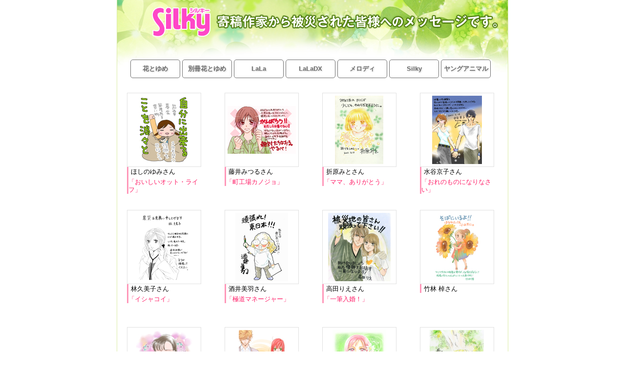

--- FILE ---
content_type: text/html; charset=UTF-8
request_url: https://www.hakusensha.co.jp/message/silky.html
body_size: 1579
content:
<!DOCTYPE html>
<html>
<head>
<meta charset=utf-8 />
<title>白泉社寄稿作家陣から被災地の皆様へ | 白泉社</title>
<link rel="stylesheet" href="css/default_set.css" />
<link rel="stylesheet" href="css/style.css" />

<!--[if IE]>http://www.hakusensha.co.jp/check/message_p/
<script src="http://html5shiv.googlecode.com/svn/trunk/html5.js"></script>

<![endif]-->
<script type="text/javascript" src="js/jquery-1.5.2.min.js"></script>
<script type="text/javascript" src="js/setting.js"></script>

</head>
<body>
<div id="contents">
<header><img src="img/top_silky.jpg" width="800" height="148" />
<nav>
	<ul>
		<li><a href="hanayume.html">花とゆめ</a></li><li><a href="betsuhana.html">別冊花とゆめ</a></li><li><a href="lala.html">LaLa</a></li><li><a href="laladx.html">LaLaDX</a></li><li><a href="melody.html">メロディ</a></li><li><a href="silky.html">Silky</a></li><li><a href="animal.html">ヤングアニマル</a></li>
	</ul>
</nav></header>
<section>

<div class="columns">

	<div class="cell">
		<div class="box"><img src="thumb/silky_hoshino.jpg" width="105" height="140"/>
		<div class="imgArea"><img src="pict/silky_hoshino.jpg" width="240" height="320"/></div>
		</div>
		<div class="text"><span class="writer">ほしのゆみさん</span><span class="title">「おいしいオット・ライフ」</span></div>
	</div>
	
	
	<div class="cell">
		<div class="box"><img src="thumb/fujiimitsuru.jpg" width="140" height="98"/>
		<div class="imgArea w"><img src="pict/fujiimitsuru.jpg" width="530" height="373"/></div>
		</div>
		<div class="text"><span class="writer">藤井みつるさん</span><span class="title">「町工場カノジョ」</span></div>
	</div>
	<div class="cell">
		<div class="box"><img src="thumb/orihara.jpg" width="99" height="140"/>		
			<div class="imgArea"><img src="pict/orihara.jpg" width="373" height="530"/></div>
		</div>
		<div class="text"><span class="writer">折原みとさん</span><span class="title">「ママ、ありがとう」</span></div>
	</div>
	
	<div class="cell">
		<div class="box"><img src="thumb/mizutani.jpg" width="102" height="140"/>		
		<div class="imgArea"><img src="pict/mizutani.jpg" width="386" height="530"/></div>
		</div>
		<div class="text"><span class="writer">水谷京子さん</span><span class="title">「おれのものになりなさい」</span></div>
	</div>
</div>

<div class="columns">

	<div class="cell">
		<div class="box"><img src="thumb/hayashi.jpg" width="104" height="140"/>
		<div class="imgArea"><img src="pict/hayashi.jpg" width="393" height="530"/></div>
		</div>
		<div class="text"><span class="writer">林久美子さん</span><span class="title">「イシャコイ」</span></div>
	</div>
	
	<div class="cell">
		<div class="box"><img src="thumb/sakai.jpg" width="108" height="140"/>
		<div class="imgArea"><img src="pict/sakai.jpg" width="408" height="530"/></div>
		</div>
		<div class="text"><span class="writer">酒井美羽さん</span><span class="title">「極道マネージャー」</span></div>
	</div>
	
	<div class="cell">
		<div class="box"><img src="thumb/takada.jpg" width="128" height="140"/>		
			<div class="imgArea"><img src="pict/takada.jpg" width="486" height="530"/></div>
		</div>
		<div class="text"><span class="writer">高田りえさん</span><span class="title">「一筆入婚！」</span></div>
	</div>
	
	<div class="cell">
		<div class="box"><img src="thumb/takebayashi.jpg" width="96" height="140"/>		
		<div class="imgArea"><img src="pict/takebayashi.jpg" width="362" height="530"/></div>
		</div>
		<div class="text"><span class="writer">竹林 棹さん</span><span class="title"></span></div>
	</div>
</div>

<div class="columns">

	<div class="cell">
		<div class="box"><img src="thumb/noma.jpg" width="121" height="140"/>
		<div class="imgArea"><img src="pict/noma.jpg" width="457" height="530"/></div>
		</div>
		<div class="text"><span class="writer">野間美由紀さん</span><span class="title">「パズルゲーム☆トレジャー」</span></div>
	</div>
	
	<div class="cell">
		<div class="box"><img src="thumb/nagae.jpg" width="94" height="140"/>
		<div class="imgArea"><img src="pict/nagae.jpg" width="357" height="530"/></div>
		</div>
		<div class="text"><span class="writer">長江朋美さん</span><span class="title"></span></div>
	</div>
	
	<div class="cell">
		<div class="box"><img src="thumb/morino.jpg" width="110" height="140"/>		
			<div class="imgArea"><img src="pict/morino.jpg" width="416" height="530"/></div>
		</div>
		<div class="text"><span class="writer">杜野亜希さん</span><span class="title">「ニュースになりたいっ！」</span></div>
	</div>
	
	<div class="cell">
		<div class="box"><img src="thumb/mizuki.jpg" width="111" height="140"/>		
			<div class="imgArea"><img src="pict/mizuki.jpg" width="419" height="530"/></div>
		</div>
		<div class="text"><span class="writer">瑞樹奈穂さん</span><span class="title">「手のひらのおひさま」</span></div>
	</div>
	
</div>

<div class="columns last">

	<div class="cell">
		<div class="box"><img src="thumb/fukuda.jpg" width="133" height="140"/>
		<div class="imgArea"><img src="pict/fukuda.jpg" width="503" height="530"/></div>
		</div>
		<div class="text"><span class="writer">福田素子さん</span><span class="title">「新コドモのお医者」</span></div>
	</div>
	
	<div class="cell">
		<div class="box"><img src="thumb/takezawa.jpg" width="100" height="140"/>
		<div class="imgArea"><img src="pict/takezawa.jpg" width="380" height="530"/></div>
		</div>
		<div class="text"><span class="writer">竹沢宵子さん</span><span class="title">「千分の一の奇跡」</span></div>
	</div>
</div>
	</section>
</div>

<div id="copyright">
このホームページ上のイラスト、文章等の無断複製・転載・放送等は禁じます。<br />
このサイトに関するお問い合わせは<a href="https://www.hakusensha.co.jp/inquiry/index.html" target="_blank">こちら</a>へ。</div>
</div>
<script type="text/javascript">
var gaJsHost = (("https:" == document.location.protocol) ? "https://ssl." : "http://www.");
document.write(unescape("%3Cscript src='" + gaJsHost + "google-analytics.com/ga.js' type='text/javascript'%3E%3C/script%3E"));
</script>
<script type="text/javascript">
try {
var pageTracker = _gat._getTracker("UA-3794608-1");
pageTracker._trackPageview();
} catch(err) {}</script>
</body>
</html>

--- FILE ---
content_type: text/css
request_url: https://www.hakusensha.co.jp/message/css/default_set.css
body_size: -297
content:
@charset "UTF-8";
@import"reset.css";
@import"fonts.css";

--- FILE ---
content_type: text/css
request_url: https://www.hakusensha.co.jp/message/css/style.css
body_size: 338
content:
@charset "UTF-8";
/* CSS Document */

article, aside, dialog, figure, footer, header,
hgroup, menu, nav, section { display: block; }

#contents{
	width: 800px;
	border: 1px solid #dceca7;
	margin: 0 auto;
	border-top: none;
}

section{
	width: 800px;
	position: relative;
	top: 0;
	left: 0;
	margin-left: 20px;
}

section#top{
	margin-left: 0;
	background: url(../img/bg.jpg) no-repeat bottom;
}

#textArea{
	position: relative;
	top: -25px;
}

#btnArea{
	margin-left: 90px;
	position: relative;
	top: -25px;
}

section#top a{
	margin: 0 23px;
}

.columns{
	left: 20px;
	height: 240px;
}

.cell{
	width: 160px;
	background: #fff;
	position: absolute;
	z-index: 2;
}

.box{
	width: 140px;
	height: 140px;
	border: 1px solid #e1e1e1;
	position: relative;
	padding: 5px;
}

dt img{ }

.text{
	border-left-color: #ff97b9;
	border-left-width: 3px;
	border-left-style: solid;
	font-size: 13px;
	position: relative;
	z-index: 1;
}

.writer{
	display: block;
	margin-left: 5px;
	padding-top: 2px;
}

.title{
	display: block;
	color: #ff1f68;
	margin-top: 5px;
}

.imgArea{
	display: none;
	position: relative;
	top: -100px;
	left: -20px;
}


.w{ top: -100px;
	left: -50px;}
.imgArea img{
	border: 10px solid #ededed;
}
.last .imgArea{
	top: -300px;
}



#copyright{
	width: 800px;
	font-size: 77%;
	text-align: center;
	margin: 0 auto;
	margin-top: 20px;
}
nav { margin-left: 25px;
	position: relative;
	top: -30px;
} 

nav ul li{
	display: inline-block;
	*display: inline;
	*zoom :1;
	background: #fff;
}

nav ul li a{
	display: block;
	padding: 10px 0;
	width: 100px;
	border: 1px solid #6c6c6c;
	-webkit-border-radius: 5px;
	-moz-border-radius: 5px;
	border-radius: 5px;
	text-align: center;
	text-decoration: none;
	font-weight: bold;
	color: #6c6c6c;
	text-shadow: 1px 1px 3px #ccc;
	margin: 0 2px;
}

p{
	margin-bottom: 20px;
	color: #333;
	text-align: center;
	line-height: 160%;
}

.mini{
	font-size: 92%;
}

--- FILE ---
content_type: text/css
request_url: https://www.hakusensha.co.jp/message/css/fonts.css
body_size: 16
content:
@charset "utf-8";
/*
Copyright (c) 2008, Yahoo! Inc. All rights reserved.
Code licensed under the BSD License:
http://developer.yahoo.net/yui/license.txt
version: 2.5.1
*/
body {font:13px/1.231 arial,helvetica,clean,sans-serif;*font-size:small;*font:x-small;}table {font-size:inherit;font:100%;}pre,code,kbd,samp,tt{font-family:monospace;*font-size:108%;line-height:100%;}
body { font-family: "ヒラギノ角ゴ Pro W3","Hiragino Kaku Gothic Pro", HiraKakuPro-W3, Osaka, "メイリオ", Meiryo, "ＭＳ Ｐゴシック","MS PGothic", sans-serif;}


--- FILE ---
content_type: application/javascript
request_url: https://www.hakusensha.co.jp/message/js/setting.js
body_size: 108
content:
// JavaScript Document

	$(document).ready(function(){
	
	
	 $('div.columns').each(function(){
	 	var cells = $(this).children('.cell');
		 cells.eq(0).css('left',0);
		
		cells.eq(1).css('left',200);
		cells.eq(2).css('left',400);
		cells.eq(3).css('left',600);
		
		cells.eq(0).children('.box').children('.imgArea').css('left',80);
		
		cells.eq(3).children('.box').children('.imgArea').css('left',-100);
	 })
	 

	
		var iw = $('.box img').each(function(){
			var self = $(this);
			var iw = self.width();
			var ih = self.height();
			var ml = Math.floor((140-iw)/2);
			
			var mt = Math.floor((140-ih)/2);
			self.css({'margin-top':mt,'margin-left':ml});
					mm(self);
			
		});
		
		function mm(self){
			
			self.mouseover(function(){
			var ia = self.parent().children('.imgArea');
			ia.fadeIn('fast');
			ia.css('z-index',900);
			self.parent().parent().css('z-index',50);
			
			});
			
			
		}
		
		$('.imgArea').mouseout(function(){
			$('.imgArea').css('display','none')
			
			$('.imgArea').css('z-index',0);			
			
			$('.cell').css('z-index',2);
			}
			);		
		
		
		$('div.columns:last').addClass('last');
				
		
	});